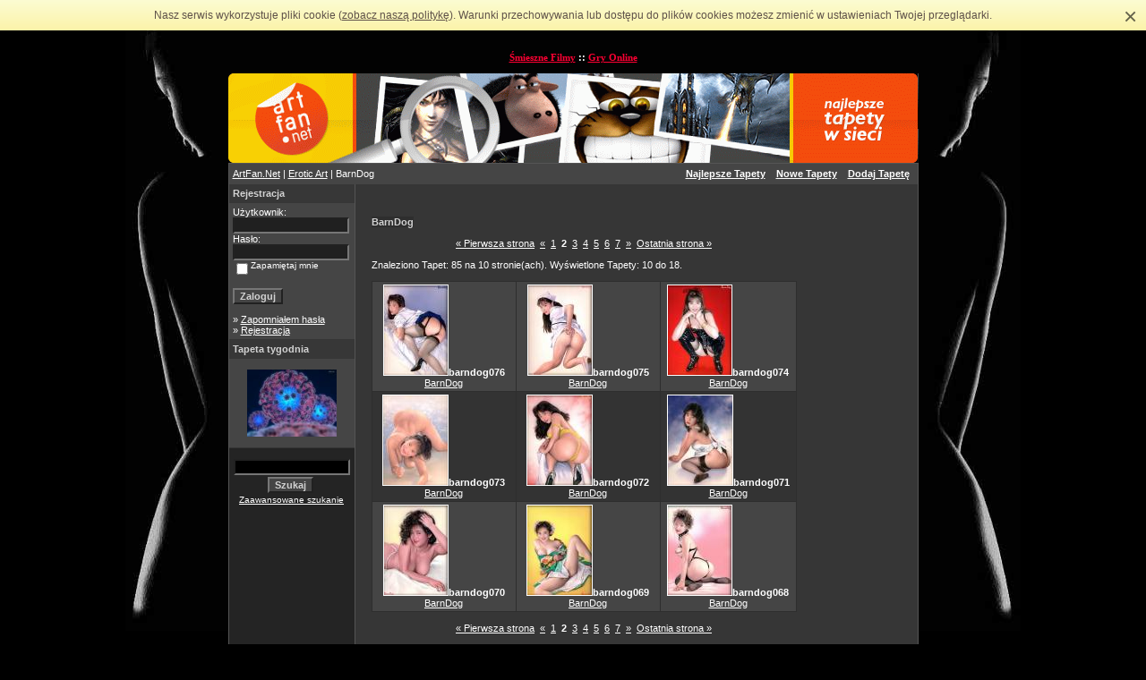

--- FILE ---
content_type: text/html
request_url: https://artfan.net/categories.php?cat_id=13&sessionid=kfbkqtlid2n6521688q0it3ql6&page=2
body_size: 5183
content:
<!DOCTYPE HTML PUBLIC "-//W3C//DTD HTML 4.01 Transitional//EN">
<html dir="ltr">
<head>
<meta name="generator" content="WebSite PRO 4.2">
<title>Tapety na pulpit, grafiki fantasy, rysunki erotic art</title>
<meta http-equiv="content-type" content="text/html; charset=iso-8859-2" />
<meta name="keywords" content="tapety na pulpit, tapety, grafiki, rysunki, fantasy, sci-fi, erotic art">
<meta name="description" content="Najlepsze tapety na pulpit do komputera. Tapety Fantasy, Gry, 3d, Manga i Anime i wiele więcej">
<meta name="Language" content="polish">
<meta name="Copyright" content="drumeros">
<meta name="Robots" content="All">
<meta name="Distribution" content="Global">
<link rel="stylesheet" href="./templates/4dark/style.css" />
<link rel="alternate" type="application/rss+xml" title="RSS Feed: BarnDog (Nowe Tapety)" href="https://artfan.net/rss.php?action=images&amp;cat_id=13" />


<script> 
function fWin(vImgUrl, vImgWidth,  vImgHeight){ 
  var vWindowWidth = vImgWidth * 1.0 + 10; 
  var vWindowHeight =  vImgHeight * 1.0 + 40; 
  var vWindowLeft = ( screen.width / 2 ) - ( vWindowWidth / 2); 
  var vWindowTop = ( screen.height / 2 ) - ( vWindowHeight / 2); 
  var vWindow = window.open("", "", "toolbar=1,location=0, fullscreen=1,directories=1,status=1,menubar=1,scrollbars=1,resizable=1, width="+vWindowWidth+", height="+vWindowHeight+", top="+vWindowTop+", left="+vWindowLeft);
  vWindow.document.write('<!DOCTYPE HTML PUBLIC "-//W3C//DTD HTML 4.0 Transitional//EN">\n'+ 
  '<html>\n'+ 
  '\t<head>\n'+ 
  '\t\t<title>BarnDog | barndog068  </title>\n'+
  '\t\t<meta http-equiv="Content-Type" content="text/html; charset=iso-8859-2">\n'+ 
  '\t</head>\n'+ 
  '\t<body style="text-align:center; margin:5px; padding:5px; overflow:auto;background-color:#242424;">\n'+ 
  '\t\t<img src="'+vImgUrl+'" border="2" onclick="window.close()" style="">\n'+
  '\t</body>\n'+
  '</html>\n');    
} 
     </script> 

<script language="javascript" type="text/javascript">
<!--
  var captcha_reload_count = 0;
  var captcha_image_url = "./captcha.php?sessionid=1nomhs30n06gdgbqhfghc3pmn1";
  function new_captcha_image() {
    if (captcha_image_url.indexOf('?') == -1) {
      document.getElementById('captcha_image').src= captcha_image_url+'?c='+captcha_reload_count;
    }
    else {
      document.getElementById('captcha_image').src= captcha_image_url+'&c='+captcha_reload_count;
    }

    document.getElementById('captcha_input').value="";
    document.getElementById('captcha_input').focus();
    captcha_reload_count++;
  }

  function opendetailwindow() {
    window.open('','detailwindow','toolbar=no,scrollbars=yes,resizable=no,width=680,height=480');
  }



// -->
</script>


</head>

<body bgcolor="#000000" text="#FFFFFF" link="#FFFFFF" vlink="#FFFFFF" alink="#FFFFFF">
<script type="text/javascript" src="/js/cookie-info.js"></script>
<script type="text/javascript">ci.init('/polityka-cookies.pdf');</script>



 





<center>




<br><br>

<b>
    <a href="http://www.maxior.pl" title="Śmieszne filmy" target="_blank" class="Linki">Śmieszne Filmy</a>
 :: <a href="http://www.giercownia.pl" title="gry online" target="_blank" class="Linki">Gry Online</a>



</b>
</center><br>
<table width="770" border="0" cellspacing="0" cellpadding="0" align="center">
  <tr> 
    <td>
<table cellpadding="0" cellspacing="0"  width="100%" border="0" bgcolor="#000000">
 <tr>
  <td width="100%">
   <table border="0" cellpadding="0" cellspacing="0" bgcolor="#000000" width="100%" height="62" background="/images/bbcell.gif">
    <tr>
     <td width="100%" align="left"><img src="images/top_artfan.gif" border="0" height="100" width="770"></td>
    
     
     </td>
   </tr>
  </table>
</td>
</tr>
</table>

      
    </td>
  </tr>
  <tr> 
    <td class="bordercolor"> 
      <table width="100%" border="0" cellspacing="1" cellpadding="0">
        <tr> 
          <td class="tablebgcolor"> 
           

<table width="100%" border="0" cellspacing="0" cellpadding="0">
   <tr>
    <td class="navbar" height="23">
     <table width="100%" border="0" cellspacing="0" cellpadding="0">
      <tr>
       <td align="left" width="50%">
        <img src="./templates/4dark/images/spacer.gif" width="4" height="4" alt="" /><span class="clickstream"><a href="./index.php?sessionid=1nomhs30n06gdgbqhfghc3pmn1" class="clickstream">ArtFan.Net</a>&nbsp;|&nbsp;<a href="./categories.php?cat_id=69&amp;sessionid=1nomhs30n06gdgbqhfghc3pmn1" class="clickstream">Erotic Art</a>&nbsp;|&nbsp;BarnDog</span>       </td>
       <td align="right" width="50%">
         
        <a href="./top.php?sessionid=1nomhs30n06gdgbqhfghc3pmn1"><b>Najlepsze Tapety</b></a>&nbsp;&nbsp;&nbsp;
        <a href="./search.php?search_new_images=1&amp;sessionid=1nomhs30n06gdgbqhfghc3pmn1"><b>Nowe Tapety</b></a>&nbsp;&nbsp;&nbsp;
        <a href="member.php?action=uploadform&cat_id=1"><b>Dodaj Tapetę</b></a>&nbsp;&nbsp;&nbsp;
       </td>
      </tr>
     </table>
    </td>
   </tr>
  </table>



            <table width="140" border="0" cellspacing="0" cellpadding="0">
              <tr> 
                <td width="140" class="row2" valign="top">
                  <table width="140" border="0" cellspacing="0" cellpadding="0">
                    <tr> 
                      <td class="head2" height="20"><img src="./templates/4dark/images/spacer.gif" alt="" width="4" height="4" />Rejestracja</td>
                    </tr>
                    <tr> 
                      <td class="tablebgcolor"><img src="./templates/4dark/images/spacer.gif" alt="" width="1" height="1" /></td>
                    </tr>
                    <tr> 
                      <td align="center" class="row1"><table width="100%" border="0" cellpadding="4" cellspacing="0">
  <tr> 
    <td valign="top" align="left"> 
      <form action="./login.php?sessionid=1nomhs30n06gdgbqhfghc3pmn1" method="post">
        Użytkownik:<br />
        <input type="text" size="10" name="user_name" class="logininput" />
        <br />
        Hasło:<br />
        <input type="password" size="10" name="user_password" class="logininput" />
        <br />
        <table border="0" cellspacing="0" cellpadding="0">
          <tr valign="top"> 
            <td>
              <input type="checkbox" name="auto_login" value="1" />
            </td>
            <td><span class="smalltext">Zapamiętaj mnie</span></td>
          </tr>
        </table>
        <br />
		<input type="submit" value="Zaloguj" class="button" />
      </form>
      &raquo; <a href="./member.php?action=lostpassword&amp;sessionid=1nomhs30n06gdgbqhfghc3pmn1">Zapomniałem hasła</a><br />
	  &raquo; <a href="./register.php?sessionid=1nomhs30n06gdgbqhfghc3pmn1">Rejestracja</a></td>
  </tr>
</table>
 </td>
                    </tr>
                    <tr> 
                      <td class="tablebgcolor"><img src="./templates/4dark/images/spacer.gif" alt="" width="1" height="1" /></td>
                    </tr>
                  </table>
                   <table width="140" border="0" cellspacing="0" cellpadding="0">
                    <tr> 
                      <td class="head2" height="20"> <img src="./templates/4dark/images/spacer.gif" alt="" width="4" height="4" />Tapeta tygodnia</td>
                    </tr>
                    <tr> 
                      <td class="tablebgcolor"><img src="./templates/4dark/images/spacer.gif" alt="" width="1" height="1" /></td>
                    </tr>
                    <tr> 
                      <td align="center" class="row1">
                                       <br />
                      <a href="details.php?image_id=18"> <img src="./data/thumbnails/61/tapety_3d001.jpg" alt="tapety na pulpit" width="100" height="75" /></a>
                                          <br />
                        <br />
                      </td>
                    </tr>
                    <tr> 
                      <td class="tablebgcolor"><img src="./templates/4dark/images/spacer.gif" alt="" width="1" height="1" /></td>
                    </tr>
                  </table>

             
                    <p align="center">
  <form method="post" action="./search.php?sessionid=1nomhs30n06gdgbqhfghc3pmn1">
              <table align="center" border="0" cellspacing="0">
                <tr> 
                  <td> 
                    <input type="text" name="search_keywords" size="15" class="searchinput" />
                  </td></tr>
                <tr>
                  <td align="center"> 
                    <input type="submit" value="Szukaj" class="button" name="submit" />&nbsp;
                  </td>
                </tr>
                <tr valign="top"> 
                  <td align="center" colspan="2"><a href="./search.php?sessionid=1nomhs30n06gdgbqhfghc3pmn1" class="smalltext">Zaawansowane szukanie</a></td>
                </tr>
              </table>
            </form>                
                  </p>
                  


<br>



<center>


<iframe src="http://www.giercownia.pl/ramka2.php" frameborder="0"
scrolling="no" height="320px" width="120px"
allowTransparency="false"></iframe> 

<br><br>
&nbsp;::&nbsp;<a href="http://www.tekstowo.pl" target="_blank" title="teksty piosenek" class="Linki">Teksty Piosenek</a>&nbsp;::<br>
&nbsp;::&nbsp;<a href="http://www.maxior.pl" target="_blank" title="maxior, maksior, maxsior" class="Linki">MaXior</a>&nbsp;::<br>
&nbsp;::&nbsp;<a href="http://www.bajer.pl" title="zdjęcia dziewczyn, fotki, dziewczyny" target="_blank" class="Linki">Polskie Dziewczyny</a>&nbsp;::<br>



</center>
<br>
<br><br>



                </td>
                <td width="1" class="bordercolor" valign="top"><img src="./templates/4dark/images/spacer.gif" alt="" width="1" height="1" /></td>
                <td width="18" valign="top"><img src="./templates/4dark/images/spacer.gif" alt="" width="18" height="18" /></td>
                <td width="100%" valign="top"> <br />
                  
<center>

<table border="0" cellspacing="0" cellpadding="0" width="475">
<tr><td align="center">

</td></tr>
</table>
<br>



</center>

<br>

                  <table width="460" border="0" cellspacing="0" cellpadding="0">
                    <tr>
                      <td><b class="title">BarnDog </b></td>
                      
                    </tr>
                  </table>
                  <br /> 
                
                 <center><a href="categories.php?cat_id=13&amp;sessionid=1nomhs30n06gdgbqhfghc3pmn1&amp;page=1" class="paging">&laquo; Pierwsza strona</a>&nbsp;&nbsp;<a href="categories.php?cat_id=13&amp;sessionid=1nomhs30n06gdgbqhfghc3pmn1&amp;page=1" class="paging">&laquo;</a>&nbsp;&nbsp;<a href="categories.php?cat_id=13&amp;sessionid=1nomhs30n06gdgbqhfghc3pmn1&amp;page=1" class="paging">1</a>&nbsp;&nbsp;<b class="pagingon">2</b>&nbsp;&nbsp;<a href="categories.php?cat_id=13&amp;sessionid=1nomhs30n06gdgbqhfghc3pmn1&amp;page=3" class="paging">3</a>&nbsp;&nbsp;<a href="categories.php?cat_id=13&amp;sessionid=1nomhs30n06gdgbqhfghc3pmn1&amp;page=4" class="paging">4</a>&nbsp;&nbsp;<a href="categories.php?cat_id=13&amp;sessionid=1nomhs30n06gdgbqhfghc3pmn1&amp;page=5" class="paging">5</a>&nbsp;&nbsp;<a href="categories.php?cat_id=13&amp;sessionid=1nomhs30n06gdgbqhfghc3pmn1&amp;page=6" class="paging">6</a>&nbsp;&nbsp;<a href="categories.php?cat_id=13&amp;sessionid=1nomhs30n06gdgbqhfghc3pmn1&amp;page=7" class="paging">7</a>&nbsp;&nbsp;<a href="categories.php?cat_id=13&amp;sessionid=1nomhs30n06gdgbqhfghc3pmn1&amp;page=3" class="paging">&raquo;</a>&nbsp;&nbsp;<a href="categories.php?cat_id=13&amp;sessionid=1nomhs30n06gdgbqhfghc3pmn1&amp;page=10" class="paging">Ostatnia strona &raquo;</a></center>
                                 <br />
               Znaleziono Tapet: 85 na 10 stronie(ach). Wyświetlone Tapety: 10 do 18.                <br /><br />
                   
                                  <table width="100%" border="0" cellspacing="0" cellpadding="0">
                    <tr> 
                      <td class="head1"><table width="100%" border="0" cellpadding="3" cellspacing="1">
<tr class="imagerow1">
<td width="34%" valign="top">
<!-- you wish detail page in a small javascript open window, use <a href="./details.php?image_id=2390&amp;sessionid=1nomhs30n06gdgbqhfghc3pmn1" onclick="opendetailwindow()" target="detailwindow"><img src="./data/thumbnails/13/barndog076.jpg" border="1" width="71" height="100" alt="barndog076" /></a> -->
<a href="./details.php?image_id=2390&amp;sessionid=1nomhs30n06gdgbqhfghc3pmn1"><img src="./data/thumbnails/13/barndog076.jpg" border="1" width="71" height="100" alt="barndog076" /></a><b>barndog076</b> <br />
<a href="./categories.php?cat_id=13&amp;sessionid=1nomhs30n06gdgbqhfghc3pmn1">BarnDog</a><br />



</td>
<td width="34%" valign="top">
<!-- you wish detail page in a small javascript open window, use <a href="./details.php?image_id=2389&amp;sessionid=1nomhs30n06gdgbqhfghc3pmn1" onclick="opendetailwindow()" target="detailwindow"><img src="./data/thumbnails/13/barndog075.jpg" border="1" width="71" height="100" alt="barndog075" /></a> -->
<a href="./details.php?image_id=2389&amp;sessionid=1nomhs30n06gdgbqhfghc3pmn1"><img src="./data/thumbnails/13/barndog075.jpg" border="1" width="71" height="100" alt="barndog075" /></a><b>barndog075</b> <br />
<a href="./categories.php?cat_id=13&amp;sessionid=1nomhs30n06gdgbqhfghc3pmn1">BarnDog</a><br />



</td>
<td width="34%" valign="top">
<!-- you wish detail page in a small javascript open window, use <a href="./details.php?image_id=2388&amp;sessionid=1nomhs30n06gdgbqhfghc3pmn1" onclick="opendetailwindow()" target="detailwindow"><img src="./data/thumbnails/13/barndog074.jpg" border="1" width="71" height="100" alt="barndog074" /></a> -->
<a href="./details.php?image_id=2388&amp;sessionid=1nomhs30n06gdgbqhfghc3pmn1"><img src="./data/thumbnails/13/barndog074.jpg" border="1" width="71" height="100" alt="barndog074" /></a><b>barndog074</b> <br />
<a href="./categories.php?cat_id=13&amp;sessionid=1nomhs30n06gdgbqhfghc3pmn1">BarnDog</a><br />



</td>
</tr>
<tr class="imagerow2">
<td width="34%" valign="top">
<!-- you wish detail page in a small javascript open window, use <a href="./details.php?image_id=2387&amp;sessionid=1nomhs30n06gdgbqhfghc3pmn1" onclick="opendetailwindow()" target="detailwindow"><img src="./data/thumbnails/13/barndog073.jpg" border="1" width="72" height="100" alt="barndog073" /></a> -->
<a href="./details.php?image_id=2387&amp;sessionid=1nomhs30n06gdgbqhfghc3pmn1"><img src="./data/thumbnails/13/barndog073.jpg" border="1" width="72" height="100" alt="barndog073" /></a><b>barndog073</b> <br />
<a href="./categories.php?cat_id=13&amp;sessionid=1nomhs30n06gdgbqhfghc3pmn1">BarnDog</a><br />



</td>
<td width="34%" valign="top">
<!-- you wish detail page in a small javascript open window, use <a href="./details.php?image_id=2386&amp;sessionid=1nomhs30n06gdgbqhfghc3pmn1" onclick="opendetailwindow()" target="detailwindow"><img src="./data/thumbnails/13/barndog072.jpg" border="1" width="72" height="100" alt="barndog072" /></a> -->
<a href="./details.php?image_id=2386&amp;sessionid=1nomhs30n06gdgbqhfghc3pmn1"><img src="./data/thumbnails/13/barndog072.jpg" border="1" width="72" height="100" alt="barndog072" /></a><b>barndog072</b> <br />
<a href="./categories.php?cat_id=13&amp;sessionid=1nomhs30n06gdgbqhfghc3pmn1">BarnDog</a><br />



</td>
<td width="34%" valign="top">
<!-- you wish detail page in a small javascript open window, use <a href="./details.php?image_id=2385&amp;sessionid=1nomhs30n06gdgbqhfghc3pmn1" onclick="opendetailwindow()" target="detailwindow"><img src="./data/thumbnails/13/barndog071.jpg" border="1" width="72" height="100" alt="barndog071" /></a> -->
<a href="./details.php?image_id=2385&amp;sessionid=1nomhs30n06gdgbqhfghc3pmn1"><img src="./data/thumbnails/13/barndog071.jpg" border="1" width="72" height="100" alt="barndog071" /></a><b>barndog071</b> <br />
<a href="./categories.php?cat_id=13&amp;sessionid=1nomhs30n06gdgbqhfghc3pmn1">BarnDog</a><br />



</td>
</tr>
<tr class="imagerow1">
<td width="34%" valign="top">
<!-- you wish detail page in a small javascript open window, use <a href="./details.php?image_id=2384&amp;sessionid=1nomhs30n06gdgbqhfghc3pmn1" onclick="opendetailwindow()" target="detailwindow"><img src="./data/thumbnails/13/barndog070.jpg" border="1" width="71" height="100" alt="barndog070" /></a> -->
<a href="./details.php?image_id=2384&amp;sessionid=1nomhs30n06gdgbqhfghc3pmn1"><img src="./data/thumbnails/13/barndog070.jpg" border="1" width="71" height="100" alt="barndog070" /></a><b>barndog070</b> <br />
<a href="./categories.php?cat_id=13&amp;sessionid=1nomhs30n06gdgbqhfghc3pmn1">BarnDog</a><br />



</td>
<td width="34%" valign="top">
<!-- you wish detail page in a small javascript open window, use <a href="./details.php?image_id=2383&amp;sessionid=1nomhs30n06gdgbqhfghc3pmn1" onclick="opendetailwindow()" target="detailwindow"><img src="./data/thumbnails/13/barndog069.jpg" border="1" width="72" height="100" alt="barndog069" /></a> -->
<a href="./details.php?image_id=2383&amp;sessionid=1nomhs30n06gdgbqhfghc3pmn1"><img src="./data/thumbnails/13/barndog069.jpg" border="1" width="72" height="100" alt="barndog069" /></a><b>barndog069</b> <br />
<a href="./categories.php?cat_id=13&amp;sessionid=1nomhs30n06gdgbqhfghc3pmn1">BarnDog</a><br />



</td>
<td width="34%" valign="top">
<!-- you wish detail page in a small javascript open window, use <a href="./details.php?image_id=2382&amp;sessionid=1nomhs30n06gdgbqhfghc3pmn1" onclick="opendetailwindow()" target="detailwindow"><img src="./data/thumbnails/13/barndog068.jpg" border="1" width="71" height="100" alt="barndog068" /></a> -->
<a href="./details.php?image_id=2382&amp;sessionid=1nomhs30n06gdgbqhfghc3pmn1"><img src="./data/thumbnails/13/barndog068.jpg" border="1" width="71" height="100" alt="barndog068" /></a><b>barndog068</b> <br />
<a href="./categories.php?cat_id=13&amp;sessionid=1nomhs30n06gdgbqhfghc3pmn1">BarnDog</a><br />



</td>
</tr>
</table>
</td>
                    </tr>
                  </table>
                                  <br />
                      <center><a href="categories.php?cat_id=13&amp;sessionid=1nomhs30n06gdgbqhfghc3pmn1&amp;page=1" class="paging">&laquo; Pierwsza strona</a>&nbsp;&nbsp;<a href="categories.php?cat_id=13&amp;sessionid=1nomhs30n06gdgbqhfghc3pmn1&amp;page=1" class="paging">&laquo;</a>&nbsp;&nbsp;<a href="categories.php?cat_id=13&amp;sessionid=1nomhs30n06gdgbqhfghc3pmn1&amp;page=1" class="paging">1</a>&nbsp;&nbsp;<b class="pagingon">2</b>&nbsp;&nbsp;<a href="categories.php?cat_id=13&amp;sessionid=1nomhs30n06gdgbqhfghc3pmn1&amp;page=3" class="paging">3</a>&nbsp;&nbsp;<a href="categories.php?cat_id=13&amp;sessionid=1nomhs30n06gdgbqhfghc3pmn1&amp;page=4" class="paging">4</a>&nbsp;&nbsp;<a href="categories.php?cat_id=13&amp;sessionid=1nomhs30n06gdgbqhfghc3pmn1&amp;page=5" class="paging">5</a>&nbsp;&nbsp;<a href="categories.php?cat_id=13&amp;sessionid=1nomhs30n06gdgbqhfghc3pmn1&amp;page=6" class="paging">6</a>&nbsp;&nbsp;<a href="categories.php?cat_id=13&amp;sessionid=1nomhs30n06gdgbqhfghc3pmn1&amp;page=7" class="paging">7</a>&nbsp;&nbsp;<a href="categories.php?cat_id=13&amp;sessionid=1nomhs30n06gdgbqhfghc3pmn1&amp;page=3" class="paging">&raquo;</a>&nbsp;&nbsp;<a href="categories.php?cat_id=13&amp;sessionid=1nomhs30n06gdgbqhfghc3pmn1&amp;page=10" class="paging">Ostatnia strona &raquo;</a></center>
                              <br /><br />
                  <table width="100%" border="0" cellspacing="0" cellpadding="0">
                    <tr> 
                      <td> <form method="post" name="jumpbox" action="./categories.php?sessionid=1nomhs30n06gdgbqhfghc3pmn1">
  <table border="0" cellspacing="0" cellpadding="0">
    <tr> 
      <td valign="bottom">
<select name="cat_id" onchange="if (this.options[this.selectedIndex].value != 0){ forms['jumpbox'].submit() }" class="categoryselect">
<option value="0">Zaznacz kategorię</option>
<option value="0">-------------------------------</option>
<option value="66" class="dropdownmarker">Tapety na pulpit</option>
<option value="61" class="dropdownmarker">Tapety 3D</option>
<option value="63" class="dropdownmarker">Tapety Widoki</option>
<option value="62" class="dropdownmarker">Tapety Fantastyka</option>
<option value="64" class="dropdownmarker">Tapety Manga i Anime</option>
<option value="65" class="dropdownmarker">Tapety Sci-Fi</option>
<option value="1" class="dropdownmarker">Tapety</option>
<option value="3" class="dropdownmarker">Fantasy Art</option>
<option value="8">-- Alfonso Azpiri</option>
<option value="9">-- Annah Hutchings</option>
<option value="11">-- Arantza</option>
<option value="14">-- Boris Vallejo</option>
<option value="15">-- Bruce Huffman</option>
<option value="18">-- Chris Achilleos</option>
<option value="19">-- Chris Dien</option>
<option value="20">-- Clyde Caldwell</option>
<option value="21">-- Deacon Black</option>
<option value="23">-- Dorian Cleavenger</option>
<option value="24">-- Douglas Shuler</option>
<option value="25">-- Drew Posada</option>
<option value="26">-- Hajime Sorayama</option>
<option value="27">-- Eric Drudwyn</option>
<option value="28">-- Fastner &amp; Larson</option>
<option value="29">-- Greg Hildebrandt</option>
<option value="30">-- Greg Horn</option>
<option value="32">-- J. L. Marin</option>
<option value="33">-- James Ryman</option>
<option value="34">-- Jacek Yerka</option>
<option value="35">-- Jay Anacleto</option>
<option value="36">-- Jennifer Janesko</option>
<option value="37">-- Jim Warren</option>
<option value="38">-- John Howe</option>
<option value="39">-- Jose del Nido</option>
<option value="40">-- Joseph Linsner</option>
<option value="41">-- Julie Bell</option>
<option value="43">-- Linda Bergkvist</option>
<option value="44">-- Lorenzo Sperlonga</option>
<option value="45">-- Luis Royo</option>
<option value="76">---- Malefic</option>
<option value="46">-- Matt Hughes</option>
<option value="47">-- Matthew Stawicki</option>
<option value="49">-- Michael Whelan</option>
<option value="50">-- Monte M. Moore</option>
<option value="52">-- Pelaez</option>
<option value="53">-- Pete Tapang</option>
<option value="54">-- Rodney Matthews</option>
<option value="55">-- Rowena Morrill</option>
<option value="57">-- Stephen Youll</option>
<option value="58">-- Simon Bisley</option>
<option value="60">-- Zdzis?aw Beksi?ski</option>
<option value="73">-- Ted Nasmith</option>
<option value="69" class="dropdownmarker">Erotic Art</option>
<option value="10">-- Anthony Guerra</option>
<option value="12">-- Armando Huerta</option>
<option value="13" selected="selected">-- BarnDog</option>
<option value="16">-- Carlos Cartagena</option>
<option value="17">-- Carlos Diez</option>
<option value="22">-- Dave Nestler</option>
<option value="31">-- Guy Powers</option>
<option value="42">-- Keith Garv</option>
<option value="48">-- Michael Mobius</option>
<option value="51">-- Olivia de Berardinis</option>
<option value="56">-- Sonia Roji</option>
<option value="74">-- Gennadiy Koufay</option>
<option value="71" class="dropdownmarker">Digital Art</option>
<option value="6">-- 3d girls</option>
<option value="7">-- Alan Stevens</option>
<option value="70" class="dropdownmarker">Sci-Fi Art</option>
<option value="72" class="dropdownmarker">Tapety Luis Royo</option>
<option value="78" class="dropdownmarker">Tapety - Znaki Zodiaku</option>
</select>
</td>
      <td valign="top"> 
        <input type="submit" value="Idź" class="button" />
      </td>
    </tr>
  </table>
</form>
 </td>
                      <td align="right"> <form method="post" action="categories.php?cat_id=13&amp;page=2&amp;sessionid=1nomhs30n06gdgbqhfghc3pmn1">
  <table border="0" cellspacing="0" cellpadding="0">
    <tr> 
      <td>Tapet na stronie:&nbsp;</td>
      <td>
<select name="setperpage" class="setperpageselect">
<option value="3">3</option>
<option value="6">6</option>
<option value="9" selected="selected">9</option>
<option value="12">12</option>
<option value="15">15</option>
<option value="18">18</option>
<option value="21">21</option>
<option value="24">24</option>
<option value="27">27</option>
<option value="30">30</option>
</select>
<input type="hidden" name="cat_id" value="13" />
</td>
      <td> 
        <input type="submit" value="Idź" class="button" name="submit" />
      </td>
    </tr>
  </table>
</form>
 </td>
                    </tr>
                  </table>
                  <p>&nbsp;</p></td>
                              <td align="center" valign="top" width="100%"><img src="./templates/4dark/images/spacer.gif" alt="" width="135" height="10" />

<table align="center" valign="top" border="0" cellspacing="0" cellpadding="0" width="126" height="500">
<tr>
<td align="center">

</td>
</tr>
</table>





                </td>
              </tr>
            </table>
          </td>
        </tr>
      </table>
    </td>
  </tr>
  <tr> 
    <td> 
      
    </td>
  </tr>
</table>
<p align="center">
  <a href="https://artfan.net/rss.php?action=images&amp;cat_id=13"><img src="./templates/4dark/images/rss.gif" border="0" width="15" height="15" alt="RSS Feed: BarnDog (Nowe Tapety)" /></a>
</p>
<center>
<h1>Tapety na pulpit, tapety do komputera</h1>





Powered by <a href="http://www.4homepages.de"" target="_self">4images</a>
  &nbsp; Copyright &copy; 2005 <a href="http://www.artfan.net" target="_self">www.ArtFan.Net</a>


<!-- BBmedia one2many code -->
<!-- HowTo: All the ad codes must be above this code! -->
<!-- HowTo: It is good idea to place this code just below the last ad code. -->
<script type='text/javascript' src='http://ad2.pl.mediainter.net/bb/bb_one2n.js?1175854591'></script>
<script type='text/javascript'>/* <![CDATA[ */ 
bmone2n.addPosition('1245.2.1.30','');
bmone2n.getAd('ad2.pl.mediainter.net','','');
 /* ]]> */</script>
<div id='bmone2t-1245.2.1.30' style='display:none'><script type='text/javascript'>/* <![CDATA[ */ bmone2n.makeAd('1245.2.1.30'); /* ]]> */</script></div>
<script type='text/javascript'>/* <![CDATA[ */
bm12n_orig_onload = (window.onload) ? window.onload : null;
function bm12n_onLoad() { bmone2n.moveAd();  if (bm12n_orig_onload) {bm12n_orig_onload();} }
window.onload = bm12n_onLoad;
/* ]]> */</script>

<!-- (C) 2000-2006 Gemius SA - gemiusAudience / ver 11.1 / pp.artfan.net / podstrony-->
<script type="text/javascript">
var pp_gemius_identifier = new String('nGs6Rsv3y8OnkkHV3wosfqdF.GMgjfA4q8UGVk6olxD.E7');
</script>
<script type="text/javascript" src="http://arbo.hit.gemius.pl/pp_gemius.js"></script>

<br><br>
<!-- (C) 2004 stat.pl - ver 1.0 / Strona glowna serwisu -->
<script type="text/javascript">
<!--
document.writeln('<'+'scr'+'ipt type="text/javascript" src="http://s1.hit.stat.pl/_'+(new Date()).getTime()+'/script.js?id=1007WaNIXAMvr53euwMZ05evDfysW1tvN7tpCgpZ9PL.97&l=11"></'+'scr'+'ipt>');
//-->
</script>
<!-- (C) 2004 stat.pl --><a href="http://www.stat.pl" target="_blank"><img src="http://www.stat.pl/logo/logoBlack.gif" width="90" height="26" style="border:0px" alt="statystyki www stat.pl"></a>

              
</center>


<br><br>
</html>

